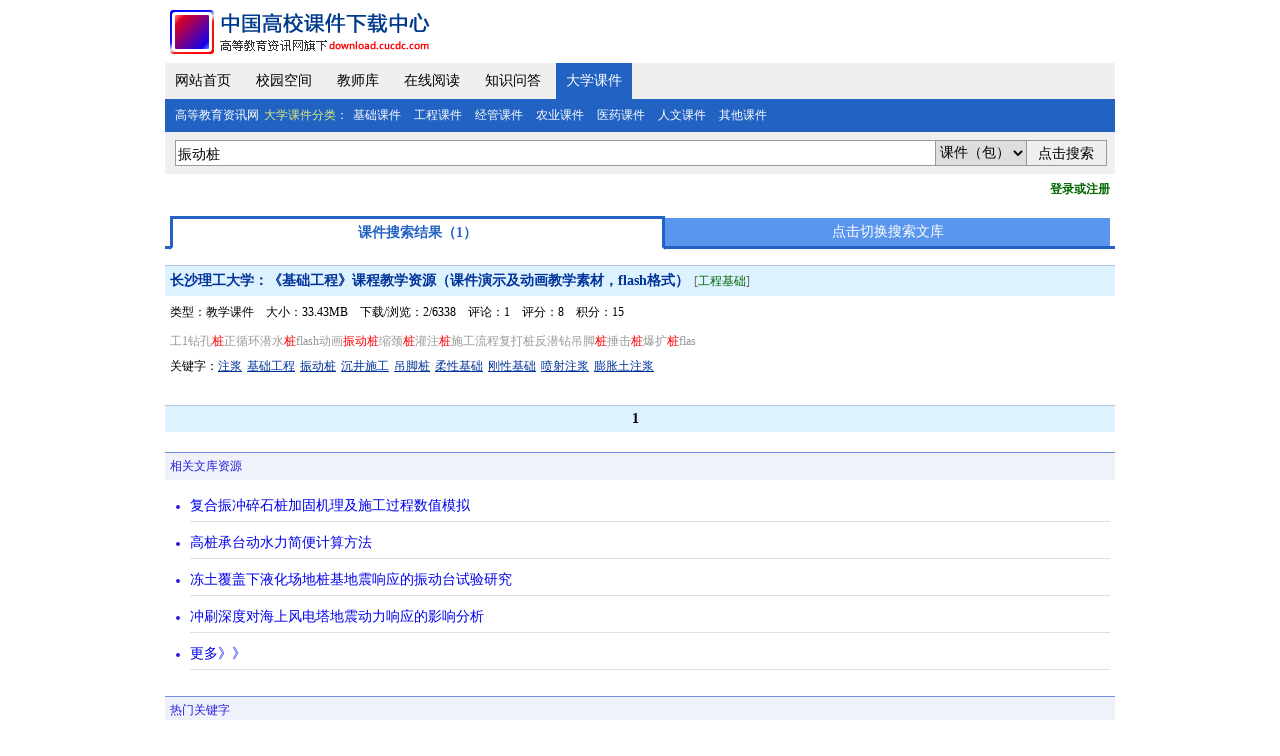

--- FILE ---
content_type: text/html; charset=utf-8
request_url: http://download.cucdc.com/search/?q=%E6%8C%AF%E5%8A%A8%E6%A1%A9
body_size: 5017
content:

<!DOCTYPE html>
<html>
<head>
<meta http-equiv="Content-Type" content="text/html; charset=utf-8" />

<title>振动桩课件下载_中国高校课件下载中心_高等教育资讯网</title>
<meta http-equiv="X-UA-Compatible" content="IE=Edge" />
<meta name="keywords" content="振动桩课件下载,高校课件,大学课件,大学文库,电子教案,教学大纲,课件下载,大学资源,教学课件,高等教育,大学教育,资源库,资源共享,中国高校课件下载中心" />
<link href="/pages/style/common.css?__t=2026012714" rel="stylesheet" />
<link href="/pages/style/search.css?__t=2026012714" rel="stylesheet" type="text/css" />
<script type="text/javascript" src="/js/jquery/jquery.js"></script>
</head>
<body>

<div id="page_header">
<div id="top">
<div class="logo"><a href="/"><img src="/images/2010/logo_2010.gif" title="中国高校课件下载中心" alt="中国高校课件下载中心" border="0" /></a></div>
<div class="topnav"><a href="http://www.cucdc.com/">网站首页</a><a href="http://space.cucdc.com/">校园空间</a><a href="http://teacher.cucdc.com/">教师库</a><a href="http://read.cucdc.com/">在线阅读</a><a href="http://ask.cucdc.com/">知识问答</a><a href="http://download.cucdc.com/" class="topnavlion">大学课件</a></div>
</div>
<div id="topdnav">
<div class="topdnavin"><a href="http://www.cucdc.com/">高等教育资讯网</a><span class="spantdn">大学课件分类</span>：<a href="http://download.cucdc.com/search/?categoryid=1">基础课件</a> <a href="http://download.cucdc.com/search/?categoryid=2">工程课件</a> <a href="http://download.cucdc.com/search/?categoryid=3">经管课件</a> <a href="http://download.cucdc.com/search/?categoryid=4">农业课件</a> <a href="http://download.cucdc.com/search/?categoryid=5">医药课件</a> <a href="http://download.cucdc.com/search/?categoryid=6">人文课件</a> <a href="http://download.cucdc.com/search/?categoryid=7">其他课件</a></div>
</div>
<div id="topsearch">
<script type="text/javascript">
    function startSearch() {
        document.getElementById('fs').action = document.getElementById('fs_source').value == 'wk' ? '/wenku/s' : '/search/';
        return true;
    }
</script>
<form id="fs" class="fs" name="fs" method="get" action="/search/" onsubmit="return startSearch();">
<div class="fs_tt1"><input name="q" type="text" class="tpstextbox" id="q" placeholder="请输入简短的关键字" value="振动桩" /></div>
<div class="fs_tt3"><input id="fs_submit" class="fs_submit" type="submit" value="点击搜索" /></div>
<div class="fs_tt2"><select id="fs_source" class="fs_source"><option value="">课件（包）</option><option value="wk">文库资源</option></select></div>
</form>
</div>
<div class="tpshots" id="ls_8b528ed3"><script type='text/javascript'>var f60c1c42 = encodeURIComponent(window.location.href);var b4c3d102 = '';b4c3d102 += '<a href="http://passport.cucdc.com/register.aspx?returnurl=' + f60c1c42 + '">登录或注册</a>';document.write(b4c3d102);</script></div>

<div class="gg_950_90"><script type="text/javascript" src="http://download.cucdc.com/js/jsapp.js?_t=20260127"></script></div>
</div>

<div id="pagemain">
<div id="searchresult">
<div class="resultdo">
<style type="text/css">
    .resultdo table { padding: 0; border: none; width: 100%; text-align: center; line-height: 28px; }
    .resultdo a { font-size: 14px; text-decoration: none; }
    .sn1 { display: block; font-weight: bold; margin-top: 2px;   background-color: white; color: #2262c3; border: 3px solid #2262c3; border-bottom-color: white; }
    .sn2 { display: block; background-color: #5b96ee; color: white; }
</style>
<table cellpadding="0" cellspacing="0"><tr><td><a href="/search/?q=%E6%8C%AF%E5%8A%A8%E6%A1%A9" class='sn1'>课件搜索结果（1）</a></td><td><a href="/wenku/s?q=%E6%8C%AF%E5%8A%A8%E6%A1%A9" class='sn2'>点击切换搜索文库</a></td></tr></table>
</div>

<div id="searchlist">

<div class="resultitem">
<div class="resultitemtitle"><a href="http://download.cucdc.com/cw/84375.html" target="_blank">长沙理工大学：《基础工程》课程教学资源（课件演示及动画教学素材，flash格式）</a><span class="resultitemtitlecate">[<a href="/search/?categoryid=25">工程基础</a>]</span></div>
<div class="resultitematt">类型：教学课件　大小：33.43MB　下载/浏览：2/6338　评论：1　评分：8　积分：15</div>
<div class="resultitembody">
<div class="resultitembodyA">工1钻孔<font color="red">桩</font>正循环潜水<font color="red">桩</font>flash动画<font color="red">振动</font><font color="red">桩</font>缩颈<font color="red">桩</font>灌注<font color="red">桩</font>施工流程复打桩反潜钻吊脚<font color="red">桩</font>捶击<font color="red">桩</font>爆扩<font color="red">桩</font>flas</div>
</div>
<div class="resultitemTags">关键字：<a href="/search/?q=%E6%B3%A8%E6%B5%86" target="_blank">注浆</a><a href="/search/?q=%E5%9F%BA%E7%A1%80%E5%B7%A5%E7%A8%8B" target="_blank">基础工程</a><a href="/search/?q=%E6%8C%AF%E5%8A%A8%E6%A1%A9" target="_blank">振动桩</a><a href="/search/?q=%E6%B2%89%E4%BA%95%E6%96%BD%E5%B7%A5" target="_blank">沉井施工</a><a href="/search/?q=%E5%90%8A%E8%84%9A%E6%A1%A9" target="_blank">吊脚桩</a><a href="/search/?q=%E6%9F%94%E6%80%A7%E5%9F%BA%E7%A1%80" target="_blank">柔性基础</a><a href="/search/?q=%E5%88%9A%E6%80%A7%E5%9F%BA%E7%A1%80" target="_blank">刚性基础</a><a href="/search/?q=%E5%96%B7%E5%B0%84%E6%B3%A8%E6%B5%86" target="_blank">喷射注浆</a><a href="/search/?q=%E8%86%A8%E8%83%80%E5%9C%9F%E6%B3%A8%E6%B5%86" target="_blank">膨胀土注浆</a></div>
</div>





</div>
</div>
</div>

<div id="pages"><span id="Lab_Pager"><span class="thispage">1</span></span></div>

<div id="ThirdResource">
<table width="100%" border="0" cellpadding="5" cellspacing="0" class="rt1">
<tr><td bgcolor="#EFF2FA">相关文库资源</td></tr>
<tr><td class="skh"><div class="skhs"><ul><li><a href="/wenku/bd51737df3ea4b79948685ee4c1836d3.html" target="_blank">复合振冲碎石桩加固机理及施工过程数值模拟</a></li><li><a href="/wenku/142871dc58e0428081877b2bb2ab9e79.html" target="_blank">高桩承台动水力简便计算方法</a></li><li><a href="/wenku/61ac4340fde94629a2725447b0b035dd.html" target="_blank">冻土覆盖下液化场地桩基地震响应的振动台试验研究</a></li><li><a href="/wenku/a776b257bcd4480c92f592c3cedd3cd5.html" target="_blank">冲刷深度对海上风电塔地震动力响应的影响分析</a></li><li><a href="/wenku/s?q=%E6%8C%AF%E5%8A%A8%E6%A1%A9" target="_blank">更多》》</a></li></ul></div></td></tr>
</table>
</div>

<table width="100%" border="0" cellpadding="5" cellspacing="0" class="rt1">
<tr><td bgcolor="#EFF2FA">热门关键字</td></tr>
<tr><td class="skh"><div class="skhs"><a href="/search/?q=%e6%95%b0%e5%ad%a6">数学</a><a href="/search/?q=%e9%be%99%e5%91%a8%e8%b7%83+%e7%94%b5%e8%af%9d">龙周跃 电话</a><a href="/search/?q=%e5%8c%96%e5%b7%a5">化工</a><a href="/search/?q=VISUALFOXPRO%e7%bc%96%e7%a8%8b">VISUALFOXPRO编程</a><a href="/search/?q=%e8%8b%8f%e5%b7%9e%e5%a4%a7%e5%ad%a6">苏州大学</a><a href="/search/?q=%e7%83%ad%e5%8c%96%e5%ad%a6">热化学</a><a href="/search/?q=%e5%88%86%e6%9e%90%e5%8c%96%e5%ad%a6">分析化学</a><a href="/search/?q=%e8%af%bb%e4%b9%a6%e6%96%b9%e6%b3%95%5d">读书方法]</a><a href="/search/?q=%e7%94%b5%e9%98%bb%5d">电阻]</a><a href="/search/?q=VB%e8%af%ad%e8%a8%80%e4%b8%8e%e6%b5%8b%e7%bb%98%e7%a8%8b%e5%ba%8f%e8%ae%be%e8%ae%a1">VB语言与测绘程序设计</a><a href="/search/?q=POP%e5%95%86%e5%93%81%e5%8c%85%e8%a3%85">POP商品包装</a><a href="/search/?q=1%3a5">1:5</a><a href="/search/?q=%e9%ab%98%e7%94%b5%e5%8e%8b%5d">高电压]</a><a href="/search/?q=%e9%ab%98%e7%ad%89%e6%95%b0%e5%ad%a61-2">高等数学1-2</a><a href="/search/?q=%e9%ab%98%e7%ad%89%e6%95%b0%e5%ad%a6(A)">高等数学(A)</a><a href="/search/?q=%e9%92%a2%e7%bb%93%e6%9e%84%e8%ae%be%e8%ae%a1%e5%8e%9f%e7%90%86%5d">钢结构设计原理]</a><a href="/search/?q=%e9%83%bd%e6%b1%9f%e5%a0%b0">都江堰</a><a href="/search/?q=%e7%94%b5%e5%ad%90%e7%a7%91%e6%8a%80%e5%a4%a7%e5%ad%a6%e5%87%ba%e7%89%88%e7%a4%be">电子科技大学出版社</a><a href="/search/?q=%e7%94%b5%e7%ab%99">电站</a><a href="/search/?q=%e5%a4%a7%e5%a0%82">大堂</a><a href="/search/?q=%e8%88%b9%e4%bd%93%e5%bc%ba%e5%ba%a6">船体强度</a><a href="/search/?q=%e9%99%88%e7%9b%9b+%e4%b8%9c%e5%8d%97%e5%a4%a7%e5%ad%a6+%e8%83%bd%e6%ba%90%e4%b8%8e%e7%8e%af%e5%a2%83%e5%ad%a6%e9%99%a2">陈盛 东南大学 能源与环境学院</a><a href="/search/?q=%e9%87%87%e7%9f%bf">采矿</a><a href="/search/?q=%e5%8c%85">包</a><a href="/search/?q=SQL%e6%95%b0%e6%8d%ae%e5%ba%93%e8%af%ad%e8%a8%80%e7%a8%8b%e5%ba%8f%e8%ae%be%e8%ae%a1">SQL数据库语言程序设计</a><a href="/search/?q=%ef%bc%b3%ef%bc%b0%ef%bc%b3%ef%bc%b3">ＳＰＳＳ</a><a href="/search/?q=Python%e6%95%b0%e6%8d%ae%e5%a4%84%e7%90%86">Python数据处理</a><a href="/search/?q=pc%e6%b1%87%e7%bc%96%e8%af%ad%e8%a8%80">pc汇编语言</a><a href="/search/?q=PCR%e6%8a%80%e6%9c%af%e4%b8%8e%e5%8e%9f%e7%90%86">PCR技术与原理</a><a href="/search/?q=ORACLE%e7%a8%8b%e5%ba%8f%e8%ae%be%e8%ae%a1">ORACLE程序设计</a><a href="/search/?q=Office%e7%bb%bc%e5%90%88%e5%ba%94%e7%94%a8">Office综合应用</a><a href="/search/?q=Muhammad+Usman+%e5%8d%97%e4%ba%ac%e5%ae%a1%e8%ae%a1%e5%a4%a7%e5%ad%a6">Muhammad Usman 南京审计大学</a><a href="/search/?q=LI%5d">LI]</a><a href="/search/?q=JSP%e7%a8%8b%e5%ba%8f%e8%ae%be%e8%ae%a1">JSP程序设计</a><a href="/search/?q=C%e8%af%ad%e8%a8%80%e7%a8%8b%e5%ad%a6%e8%ae%be%e8%ae%a1">C语言程学设计</a><a href="/search/?q=50">50</a><a href="/search/?q=CPU%e7%9a%84%e8%ae%be%e8%ae%a1">CPU的设计</a><a href="/search/?q=CPU%e8%ae%be%e8%ae%a1">CPU设计</a><a href="/search/?q=HACCP%e5%8e%9f%e7%90%86%e4%b8%8e%e5%ba%94%e7%94%a8">HACCP原理与应用</a><a href="/search/?q=Computer">Computer</a></div></td></tr>
</table>

<div class="ts" style="text-align: center;">搜索一下，找到相关课件或文库资源 <span style="font-weight: bold; color: Red">1</span> 个&nbsp;&nbsp;</div>

<table width="100%" border="0" cellpadding="2" cellspacing="0" class="cpr"><tr><td align="center"><span class="fy1">&#169;2008-现在&nbsp;cucdc.com</span>&nbsp;高等教育资讯网&nbsp;版权所有</td></tr></table>

<script type="text/javascript" src="http://www.cucdc.com/js/tongji.js?__t=20260127"></script>
</body>
</html>
<!-- 2026/1/27 14:34:33 -->

--- FILE ---
content_type: text/css
request_url: http://download.cucdc.com/pages/style/common.css?__t=2026012714
body_size: 1732
content:
body { margin: 0px; padding: 0px; font-size: 12px; font-family: "Microsoft YaHei"; background-color: white; }
form, p, div, h1, h2, h3 { margin: 0px; padding: 0px; }
td, div, input, textarea, select { font-size: 12px; }
h1 { font-size: 26px; font-family: "Microsoft YaHei"; }
hr { border: none; border-bottom: 1px solid #ececec; }

#page_header { width: 100%; max-width: 950px; margin: auto; margin-top: 10px; }

#top { margin: auto; }
.logo { padding: 0 5px; margin: 0; margin-bottom: 5px; }
#spanLogin a { color: #E90016; text-decoration: none; margin-right: 3px; margin-left: 3px; }
    #spanLogin a:visited { color: #E90016; text-decoration: none; margin-right: 3px; margin-left: 3px; }
    #spanLogin a:hover { color: #E90016; text-decoration: underline; margin-right: 3px; margin-left: 3px; }

.topnav { margin: auto; font-size: 14px; background-color: #efefef; }
    .topnav a { padding: 3px 10px; margin-right: 5px; color: #000; text-decoration: none; line-height: 30px; display: inline-block; }
        .topnav a:visited { color: #000; text-decoration: none; }
        .topnav a:hover { color: #000; text-decoration: underline; }
a.topnavlion:link { color: #FFF; background-color: #2262c3; text-decoration: none; }
a.topnavlion:visited { color: #FFF; background-color: #2262c3; text-decoration: none; }
a.topnavlion:hover { color: #FFF; background-color: #2262c3; text-decoration: none; }

#topdnav { margin: auto; background-color: #2262c3; line-height: 33px; color: #FFF; font-size: 12px; }
.topdnavin { padding-left: 5px; }
.spantdn { color: #DAEA7F; }
.topdnavin a { color: #FFF; text-decoration: none; display: inline-block; padding-right: 5px; padding-left: 5px; }
    .topdnavin a:visited { color: #FFF; text-decoration: none; padding-right: 5px; padding-left: 5px; display: inline-block; }
    .topdnavin a:hover { color: #FFF; text-decoration: underline; padding-right: 5px; padding-left: 5px; display: inline-block; }

#topsearch { margin: auto; padding: 0; overflow: hidden; background-color: #efefef; position: relative; }
.fs { padding: 8px 10px; }
.fs_tt1 { width: 100%; max-width: 100%; height: 24px; line-height: 24px; overflow: hidden; margin: 0; padding: 0; border: 1px solid #999; }
.tpstextbox { width: 100%; max-width: 100%; height: 24px; line-height: 24px; overflow: hidden; font-size: 14px; font-family: Arial; border: none; }
.fs_tt2 { top: 8px; right: 88px; height: 24px; overflow: hidden; position: absolute; margin: 0; padding: 0; border: 1px solid #999; }
.fs_source { height: 24px; overflow: hidden; margin: 0; padding: 0; font-size: 14px; border: none; }
.fs_tt3 { top: 8px; right: 8px; width: 80px; height: 24px; line-height: 24px; overflow: hidden; position: absolute; margin: 0; padding: 0; font-size: 14px; border: 1px solid #999; }
.fs_submit { width: 80px; height: 24px; line-height: 24px; overflow: hidden; margin: 0; padding: 0; font-size: 14px; border: none; cursor: pointer; }
.tpsis { background-image: url(/images/2010/ser_button.gif); background-repeat: no-repeat; background-size: 100%; width: 82px; height: 26px; padding: 0; margin: 0; border: none; cursor: pointer; }
#searchtips { margin: auto; padding: 5px 10px; clear: both; width: 930px; background-color: #F6FAF6; color: #999; overflow: hidden; }

.tpshots { line-height: 30px; margin: auto; overflow: hidden; text-align: right; }
    .tpshots a { color: #060; text-decoration: none; margin-right: 5px; font-weight: bold; }
        .tpshots a:visited { color: #060; text-decoration: none; margin-bottom: 5px; font-weight: bold; }
        .tpshots a:hover { color: #060; text-decoration: underline; margin-bottom: 5px; font-weight: bold; }

.gg_950_90 { width: 950px; overflow: hidden; max-height: 90px; margin-top: 5px; margin-right: auto; margin-bottom: 5px; margin-left: auto; padding: 0px; }

#dcTitle { width: 930px; margin-right: auto; margin-left: auto; padding: 10px; }

#dcTable { width: 950px; height: 40px; background-image: url(/images/2009/icodct01.gif); margin-top: auto; margin-right: auto; margin-bottom: 16px; margin-left: auto; padding: 0px; }
    #dcTable .dcTableSpan { float: right; margin-top: 5px; }
    #dcTable .dcTableon { float: left; border-right-width: 2px; border-left-width: 2px; border-right-style: solid; border-left-style: solid; border-right-color: #2D72B7; border-left-color: #2D72B7; background-image: url(/images/2009/icodct_on.gif); height: 34px; line-height: 34px; font-size: 14px; font-weight: bold; margin-top: 6px; margin-left: 10px; width: 144px; text-align: center; }
        #dcTable .dcTableon a:link { color: #000000; text-decoration: none; }
        #dcTable .dcTableon a:visited { color: #000000; text-decoration: none; }
        #dcTable .dcTableon a:hover { color: #993300; text-decoration: underline; }

    #dcTable .dcTableoff { float: left; border-right-width: 1px; border-left-width: 1px; border-right-style: solid; border-left-style: solid; border-right-color: #2D72B7; border-left-color: #2D72B7; background-image: url(/images/2009/icodct_off.gif); height: 34px; line-height: 34px; font-size: 14px; font-weight: bold; margin-top: 6px; text-align: center; width: 144px; margin-left: 10px; display: inline; }
        #dcTable .dcTableoff a:link { color: #FFFFFF; text-decoration: none; }
        #dcTable .dcTableoff a:visited { color: #FFFFFF; text-decoration: none; }
        #dcTable .dcTableoff a:hover { color: #FFFF00; text-decoration: underline; }

#dcFooter { width: 100%; max-width: 950px; text-align: center; border-top-width: 1px; border-top-style: solid; border-top-color: #BBB9B5; padding-top: 10px; padding-bottom: 10px; color: #666666; margin-top: 15px; margin-right: auto; margin-bottom: auto; margin-left: auto; clear: both; }
    #dcFooter p { margin: 10px; padding: 0px; }
    #dcFooter a:link { color: #000000; text-decoration: none; margin-right: 5px; margin-left: 5px; }
    #dcFooter a:visited { color: #000000; text-decoration: none; margin-right: 5px; margin-left: 5px; }
    #dcFooter a:hover { color: #FF0000; text-decoration: underline; margin-right: 5px; margin-left: 5px; }

#tongji { display: none; }

--- FILE ---
content_type: text/css
request_url: http://download.cucdc.com/pages/style/search.css?__t=2026012714
body_size: 1537
content:
input { font-family: Arial; font-size: 14px; }
#cidlist { line-height: 20px; }
    #cidlist a { margin-right: 10px; margin-left: 0px; }
    #cidlist .oncid { text-decoration: none; }
a.oncid:link { font-weight: bold; color: #000000; text-decoration: none; }
a.oncid:visited { font-weight: bold; color: #000000; text-decoration: none; }
a.oncid:hover { font-weight: bold; color: #000000; text-decoration: none; }
#cidlist .offcid { text-decoration: underline; }
a.offcid:link { color: #0000CC; text-decoration: none; }
a.offcid:visited { color: #0000CC; text-decoration: none; }
a.offcid:hover { color: #0000CC; text-decoration: none; }
#cinput { }
    #cinput #wd { height: 18px; width: 330px; }
    #cinput #sb { height: 25px; }

#pagemain { margin: auto; width: 100%; max-width: 950px; overflow: hidden; }

#searchresult { width: 100%; max-width: 950px; }
.resultdo { font-size: 14px; border-bottom-width: 3px; border-bottom-style: solid; border-bottom-color: #2262C3; height: 32px; padding-left: 5px; padding-right: 5px; margin-bottom: 16px; }
.resultdojg { font-size: 14px; line-height: 32px; font-weight: bold; color: #FFFFFF; }
    .resultdojg a:link { font-weight: bold; color: #fff; text-decoration: none; }
    .resultdojg a:visited { font-weight: bold; color: #fff; text-decoration: none; }
    .resultdojg a:hover { font-weight: bold; color: #fff; text-decoration: underline; }
.resultdorc { font-size: 12px; line-height: 32px; color: #FFFFFF; }
    .resultdorc a:link { font-weight: bold; color: #fff; text-decoration: none; }
    .resultdorc a:visited { font-weight: bold; color: #fff; text-decoration: none; }
    .resultdorc a:hover { font-weight: bold; color: #fff; text-decoration: underline; }

#searchlist { border-right-width: 0px; border-right-style: solid; border-right-color: #B0C2E1; }

.resultitem { margin-bottom: 15px; }

.resultitemtitle { line-height: 1.5em; background-color: #DDF2FF; border-top-width: 1px; border-top-style: solid; border-top-color: #B0C2E1; overflow: hidden; padding: 6px 5px; }
    .resultitemtitle a { font-size: 14px; font-weight: bold; color: #003399; text-decoration: none; }
        .resultitemtitle a:visited { font-size: 14px; font-weight: bold; color: #003399; text-decoration: none; }
        .resultitemtitle a:hover { font-size: 14px; font-weight: bold; color: #FF6600; text-decoration: underline; }

.resultitemtitlecate { font-size: 12px; font-weight: normal; color: #666666; margin-left: 5px; }
    .resultitemtitlecate a { font-size: 12px; font-weight: normal; color: #060; text-decoration: none; color: #060; }
        .resultitemtitlecate a:visited { font-size: 12px; font-weight: normal; color: #060; text-decoration: none; }
        .resultitemtitlecate a:hover { font-size: 12px; font-weight: normal; color: #060; text-decoration: underline; }

.resultitembody { line-height: 2em; color: #999; overflow: hidden; padding-right: 5px; padding-left: 5px; }
.resultitembodyA { max-height: 4.5rem; overflow: hidden; }
.silBd { background-image: url(/images/2009/s_ico_down.jpg); line-height: 24px; background-repeat: no-repeat; height: 24px; padding-left: 24px; padding-right: 24px; margin-top: 1.5em; }
    .silBd a { font-size: 14px; font-weight: bold; }

.resultitematt { color: #000000; font-size: 12px; padding: 8px 5px; }
.resultitemTags { padding: 5px; }
    .resultitemTags a { font-size: 12px; font-weight: normal; margin-right: 5px; color: #003399; text-decoration: underline; }
        .resultitemTags a:visited { font-size: 12px; font-weight: normal; margin-right: 5px; color: #003399; text-decoration: underline; }
        .resultitemTags a:hover { font-size: 12px; font-weight: normal; margin-right: 5px; color: #F00; text-decoration: underline; }

.tt3 { border-bottom-width: 1px; border-bottom-style: solid; border-bottom-color: #EBF0FA; padding: 3px; line-height: 1.6em; background-color: #FFFFFF; }

.ts { background-color: #D9E1F7; font-size: 12px; margin-bottom: 12px; clear: both; }
    .ts a { color: #0000CC; }
.nc { padding-left: 10px; margin-top: 20px; line-height: 1.5em; font-size: 14px; }

#pages { padding: 5px 0; margin: auto; margin-top: 10px; margin-bottom: 20px; max-width: 950px; text-align: center; overflow: hidden; font-size: 14px; border-top: 1px solid #b0c2e1; background-color: #ddf2ff; }
    #pages a, #pages b { margin-right: 10px; }
    #pages .thispage { margin-right: 10px; font-weight: bold; }
.cpr { background-color: #E6E6E6; font-size: 12px; color: #333333; }
    .cpr .fy1 { color: #7777CC; font-weight: bold; }

.rt1 { width: 100%; max-width: 950px; margin: auto; margin-bottom: 16px; color: #261CDC; border-top-width: 1px; border-top-style: solid; border-top-color: #7593E5; font-size: 12px; }
    .rt1 * { font-size: 12px; }
.shk { }
.skh a { padding-right: 3px; padding-left: 3px; font-size: 14px; line-height: 1.7em; }
.skhs { overflow: hidden; }
    .skhs ul { padding: 0 0 0 20px; margin: 0; }
        .skhs ul li { padding: 0; margin: 5px 0; border-bottom: 1px solid #dfdfdf; padding: 5px 0; }
            .skhs ul li a { padding: 0; text-decoration: none; line-height: 1.5em; }

#div_yahootongji { clear: both; width: 100%; text-align: center; }